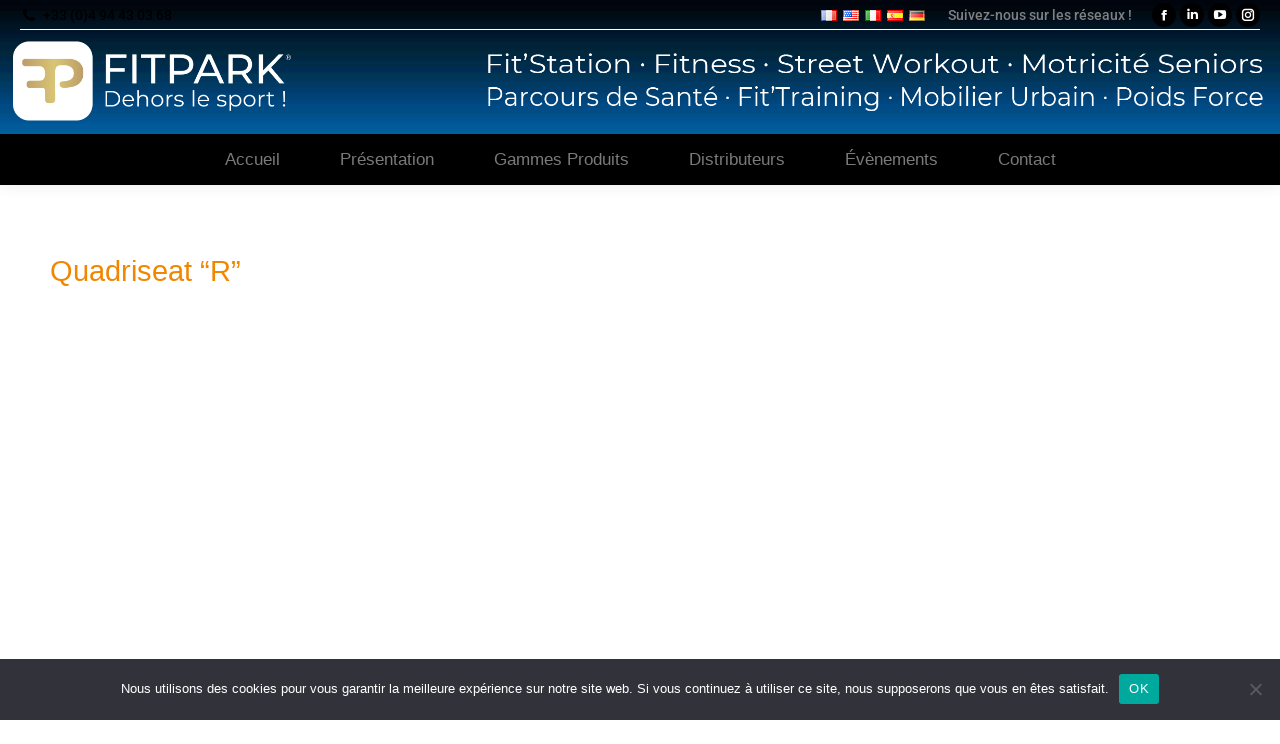

--- FILE ---
content_type: text/html; charset=UTF-8
request_url: https://www.fitpark.fr/produits/gamme-r/quadriseat-r/
body_size: 17698
content:
<!DOCTYPE html>
<!--[if !(IE 6) | !(IE 7) | !(IE 8)  ]><!-->
<html lang="fr-FR" class="no-js">
<!--<![endif]-->
<head>
	<meta charset="UTF-8" />
		<meta name="viewport" content="width=device-width, initial-scale=1, maximum-scale=1, user-scalable=0">
		<meta name="theme-color" content="#ba4646"/>	<link rel="profile" href="https://gmpg.org/xfn/11" />
	<meta name='robots' content='index, follow, max-image-preview:large, max-snippet:-1, max-video-preview:-1' />
	<style>img:is([sizes="auto" i], [sizes^="auto," i]) { contain-intrinsic-size: 3000px 1500px }</style>
	
	<!-- This site is optimized with the Yoast SEO plugin v26.7 - https://yoast.com/wordpress/plugins/seo/ -->
	<title>Quadriseat “R” - FitPark</title>
	<link rel="canonical" href="https://www.fitpark.fr/produits/gamme-r/quadriseat-r/" />
	<meta property="og:locale" content="fr_FR" />
	<meta property="og:type" content="article" />
	<meta property="og:title" content="Quadriseat “R” - FitPark" />
	<meta property="og:url" content="https://www.fitpark.fr/produits/gamme-r/quadriseat-r/" />
	<meta property="og:site_name" content="FitPark" />
	<meta property="article:publisher" content="https://www.facebook.com/profile.php?id=100073429406434" />
	<meta property="article:modified_time" content="2025-11-17T16:05:14+00:00" />
	<meta name="twitter:card" content="summary_large_image" />
	<meta name="twitter:label1" content="Durée de lecture estimée" />
	<meta name="twitter:data1" content="2 minutes" />
	<script type="application/ld+json" class="yoast-schema-graph">{"@context":"https://schema.org","@graph":[{"@type":"WebPage","@id":"https://www.fitpark.fr/produits/gamme-r/quadriseat-r/","url":"https://www.fitpark.fr/produits/gamme-r/quadriseat-r/","name":"Quadriseat “R” - FitPark","isPartOf":{"@id":"https://www.fitpark.fr/#website"},"datePublished":"2019-01-08T13:47:49+00:00","dateModified":"2025-11-17T16:05:14+00:00","breadcrumb":{"@id":"https://www.fitpark.fr/produits/gamme-r/quadriseat-r/#breadcrumb"},"inLanguage":"fr-FR","potentialAction":[{"@type":"ReadAction","target":["https://www.fitpark.fr/produits/gamme-r/quadriseat-r/"]}]},{"@type":"BreadcrumbList","@id":"https://www.fitpark.fr/produits/gamme-r/quadriseat-r/#breadcrumb","itemListElement":[{"@type":"ListItem","position":1,"name":"Accueil","item":"https://www.fitpark.fr/"},{"@type":"ListItem","position":2,"name":"Nos Gammes Produits","item":"https://www.fitpark.fr/produits/"},{"@type":"ListItem","position":3,"name":"Fitness Performance &#8211; Gamme “R”","item":"https://www.fitpark.fr/produits/gamme-r/"},{"@type":"ListItem","position":4,"name":"Quadriseat “R”"}]},{"@type":"WebSite","@id":"https://www.fitpark.fr/#website","url":"https://www.fitpark.fr/","name":"FitPark","description":"","publisher":{"@id":"https://www.fitpark.fr/#organization"},"potentialAction":[{"@type":"SearchAction","target":{"@type":"EntryPoint","urlTemplate":"https://www.fitpark.fr/?s={search_term_string}"},"query-input":{"@type":"PropertyValueSpecification","valueRequired":true,"valueName":"search_term_string"}}],"inLanguage":"fr-FR"},{"@type":"Organization","@id":"https://www.fitpark.fr/#organization","name":"FITPARK","alternateName":"FITPARK","url":"https://www.fitpark.fr/","logo":{"@type":"ImageObject","inLanguage":"fr-FR","@id":"https://www.fitpark.fr/#/schema/logo/image/","url":"https://www.fitpark.fr/wp-content/uploads/2018/11/FTPK-LogoSign2_150px.png","contentUrl":"https://www.fitpark.fr/wp-content/uploads/2018/11/FTPK-LogoSign2_150px.png","width":150,"height":49,"caption":"FITPARK"},"image":{"@id":"https://www.fitpark.fr/#/schema/logo/image/"},"sameAs":["https://www.facebook.com/profile.php?id=100073429406434"]}]}</script>
	<!-- / Yoast SEO plugin. -->


<link rel='dns-prefetch' href='//www.google.com' />
<link rel='dns-prefetch' href='//www.googletagmanager.com' />

<link rel="alternate" type="application/rss+xml" title="FitPark &raquo; Flux" href="https://www.fitpark.fr/feed/" />
<link rel="alternate" type="application/rss+xml" title="FitPark &raquo; Flux des commentaires" href="https://www.fitpark.fr/comments/feed/" />
<link id='omgf-preload-0' rel='preload' href='//www.fitpark.fr/wp-content/uploads/omgf/dt-web-fonts/roboto-normal-latin-ext.woff2?ver=1753428721' as='font' type='font/woff2' crossorigin />
<link id='omgf-preload-1' rel='preload' href='//www.fitpark.fr/wp-content/uploads/omgf/dt-web-fonts/roboto-normal-latin.woff2?ver=1753428721' as='font' type='font/woff2' crossorigin />
<link id='omgf-preload-2' rel='preload' href='//www.fitpark.fr/wp-content/uploads/omgf/dt-web-fonts/roboto-condensed-normal-latin-ext.woff2?ver=1753428721' as='font' type='font/woff2' crossorigin />
<link id='omgf-preload-3' rel='preload' href='//www.fitpark.fr/wp-content/uploads/omgf/dt-web-fonts/roboto-condensed-normal-latin.woff2?ver=1753428721' as='font' type='font/woff2' crossorigin />
<script>
window._wpemojiSettings = {"baseUrl":"https:\/\/s.w.org\/images\/core\/emoji\/16.0.1\/72x72\/","ext":".png","svgUrl":"https:\/\/s.w.org\/images\/core\/emoji\/16.0.1\/svg\/","svgExt":".svg","source":{"concatemoji":"https:\/\/www.fitpark.fr\/wp-includes\/js\/wp-emoji-release.min.js?ver=6.8.3"}};
/*! This file is auto-generated */
!function(s,n){var o,i,e;function c(e){try{var t={supportTests:e,timestamp:(new Date).valueOf()};sessionStorage.setItem(o,JSON.stringify(t))}catch(e){}}function p(e,t,n){e.clearRect(0,0,e.canvas.width,e.canvas.height),e.fillText(t,0,0);var t=new Uint32Array(e.getImageData(0,0,e.canvas.width,e.canvas.height).data),a=(e.clearRect(0,0,e.canvas.width,e.canvas.height),e.fillText(n,0,0),new Uint32Array(e.getImageData(0,0,e.canvas.width,e.canvas.height).data));return t.every(function(e,t){return e===a[t]})}function u(e,t){e.clearRect(0,0,e.canvas.width,e.canvas.height),e.fillText(t,0,0);for(var n=e.getImageData(16,16,1,1),a=0;a<n.data.length;a++)if(0!==n.data[a])return!1;return!0}function f(e,t,n,a){switch(t){case"flag":return n(e,"\ud83c\udff3\ufe0f\u200d\u26a7\ufe0f","\ud83c\udff3\ufe0f\u200b\u26a7\ufe0f")?!1:!n(e,"\ud83c\udde8\ud83c\uddf6","\ud83c\udde8\u200b\ud83c\uddf6")&&!n(e,"\ud83c\udff4\udb40\udc67\udb40\udc62\udb40\udc65\udb40\udc6e\udb40\udc67\udb40\udc7f","\ud83c\udff4\u200b\udb40\udc67\u200b\udb40\udc62\u200b\udb40\udc65\u200b\udb40\udc6e\u200b\udb40\udc67\u200b\udb40\udc7f");case"emoji":return!a(e,"\ud83e\udedf")}return!1}function g(e,t,n,a){var r="undefined"!=typeof WorkerGlobalScope&&self instanceof WorkerGlobalScope?new OffscreenCanvas(300,150):s.createElement("canvas"),o=r.getContext("2d",{willReadFrequently:!0}),i=(o.textBaseline="top",o.font="600 32px Arial",{});return e.forEach(function(e){i[e]=t(o,e,n,a)}),i}function t(e){var t=s.createElement("script");t.src=e,t.defer=!0,s.head.appendChild(t)}"undefined"!=typeof Promise&&(o="wpEmojiSettingsSupports",i=["flag","emoji"],n.supports={everything:!0,everythingExceptFlag:!0},e=new Promise(function(e){s.addEventListener("DOMContentLoaded",e,{once:!0})}),new Promise(function(t){var n=function(){try{var e=JSON.parse(sessionStorage.getItem(o));if("object"==typeof e&&"number"==typeof e.timestamp&&(new Date).valueOf()<e.timestamp+604800&&"object"==typeof e.supportTests)return e.supportTests}catch(e){}return null}();if(!n){if("undefined"!=typeof Worker&&"undefined"!=typeof OffscreenCanvas&&"undefined"!=typeof URL&&URL.createObjectURL&&"undefined"!=typeof Blob)try{var e="postMessage("+g.toString()+"("+[JSON.stringify(i),f.toString(),p.toString(),u.toString()].join(",")+"));",a=new Blob([e],{type:"text/javascript"}),r=new Worker(URL.createObjectURL(a),{name:"wpTestEmojiSupports"});return void(r.onmessage=function(e){c(n=e.data),r.terminate(),t(n)})}catch(e){}c(n=g(i,f,p,u))}t(n)}).then(function(e){for(var t in e)n.supports[t]=e[t],n.supports.everything=n.supports.everything&&n.supports[t],"flag"!==t&&(n.supports.everythingExceptFlag=n.supports.everythingExceptFlag&&n.supports[t]);n.supports.everythingExceptFlag=n.supports.everythingExceptFlag&&!n.supports.flag,n.DOMReady=!1,n.readyCallback=function(){n.DOMReady=!0}}).then(function(){return e}).then(function(){var e;n.supports.everything||(n.readyCallback(),(e=n.source||{}).concatemoji?t(e.concatemoji):e.wpemoji&&e.twemoji&&(t(e.twemoji),t(e.wpemoji)))}))}((window,document),window._wpemojiSettings);
</script>
<style id='wp-emoji-styles-inline-css'>

	img.wp-smiley, img.emoji {
		display: inline !important;
		border: none !important;
		box-shadow: none !important;
		height: 1em !important;
		width: 1em !important;
		margin: 0 0.07em !important;
		vertical-align: -0.1em !important;
		background: none !important;
		padding: 0 !important;
	}
</style>
<style id='classic-theme-styles-inline-css'>
/*! This file is auto-generated */
.wp-block-button__link{color:#fff;background-color:#32373c;border-radius:9999px;box-shadow:none;text-decoration:none;padding:calc(.667em + 2px) calc(1.333em + 2px);font-size:1.125em}.wp-block-file__button{background:#32373c;color:#fff;text-decoration:none}
</style>
<style id='global-styles-inline-css'>
:root{--wp--preset--aspect-ratio--square: 1;--wp--preset--aspect-ratio--4-3: 4/3;--wp--preset--aspect-ratio--3-4: 3/4;--wp--preset--aspect-ratio--3-2: 3/2;--wp--preset--aspect-ratio--2-3: 2/3;--wp--preset--aspect-ratio--16-9: 16/9;--wp--preset--aspect-ratio--9-16: 9/16;--wp--preset--color--black: #000000;--wp--preset--color--cyan-bluish-gray: #abb8c3;--wp--preset--color--white: #FFF;--wp--preset--color--pale-pink: #f78da7;--wp--preset--color--vivid-red: #cf2e2e;--wp--preset--color--luminous-vivid-orange: #ff6900;--wp--preset--color--luminous-vivid-amber: #fcb900;--wp--preset--color--light-green-cyan: #7bdcb5;--wp--preset--color--vivid-green-cyan: #00d084;--wp--preset--color--pale-cyan-blue: #8ed1fc;--wp--preset--color--vivid-cyan-blue: #0693e3;--wp--preset--color--vivid-purple: #9b51e0;--wp--preset--color--accent: #ba4646;--wp--preset--color--dark-gray: #111;--wp--preset--color--light-gray: #767676;--wp--preset--gradient--vivid-cyan-blue-to-vivid-purple: linear-gradient(135deg,rgba(6,147,227,1) 0%,rgb(155,81,224) 100%);--wp--preset--gradient--light-green-cyan-to-vivid-green-cyan: linear-gradient(135deg,rgb(122,220,180) 0%,rgb(0,208,130) 100%);--wp--preset--gradient--luminous-vivid-amber-to-luminous-vivid-orange: linear-gradient(135deg,rgba(252,185,0,1) 0%,rgba(255,105,0,1) 100%);--wp--preset--gradient--luminous-vivid-orange-to-vivid-red: linear-gradient(135deg,rgba(255,105,0,1) 0%,rgb(207,46,46) 100%);--wp--preset--gradient--very-light-gray-to-cyan-bluish-gray: linear-gradient(135deg,rgb(238,238,238) 0%,rgb(169,184,195) 100%);--wp--preset--gradient--cool-to-warm-spectrum: linear-gradient(135deg,rgb(74,234,220) 0%,rgb(151,120,209) 20%,rgb(207,42,186) 40%,rgb(238,44,130) 60%,rgb(251,105,98) 80%,rgb(254,248,76) 100%);--wp--preset--gradient--blush-light-purple: linear-gradient(135deg,rgb(255,206,236) 0%,rgb(152,150,240) 100%);--wp--preset--gradient--blush-bordeaux: linear-gradient(135deg,rgb(254,205,165) 0%,rgb(254,45,45) 50%,rgb(107,0,62) 100%);--wp--preset--gradient--luminous-dusk: linear-gradient(135deg,rgb(255,203,112) 0%,rgb(199,81,192) 50%,rgb(65,88,208) 100%);--wp--preset--gradient--pale-ocean: linear-gradient(135deg,rgb(255,245,203) 0%,rgb(182,227,212) 50%,rgb(51,167,181) 100%);--wp--preset--gradient--electric-grass: linear-gradient(135deg,rgb(202,248,128) 0%,rgb(113,206,126) 100%);--wp--preset--gradient--midnight: linear-gradient(135deg,rgb(2,3,129) 0%,rgb(40,116,252) 100%);--wp--preset--font-size--small: 13px;--wp--preset--font-size--medium: 20px;--wp--preset--font-size--large: 36px;--wp--preset--font-size--x-large: 42px;--wp--preset--spacing--20: 0.44rem;--wp--preset--spacing--30: 0.67rem;--wp--preset--spacing--40: 1rem;--wp--preset--spacing--50: 1.5rem;--wp--preset--spacing--60: 2.25rem;--wp--preset--spacing--70: 3.38rem;--wp--preset--spacing--80: 5.06rem;--wp--preset--shadow--natural: 6px 6px 9px rgba(0, 0, 0, 0.2);--wp--preset--shadow--deep: 12px 12px 50px rgba(0, 0, 0, 0.4);--wp--preset--shadow--sharp: 6px 6px 0px rgba(0, 0, 0, 0.2);--wp--preset--shadow--outlined: 6px 6px 0px -3px rgba(255, 255, 255, 1), 6px 6px rgba(0, 0, 0, 1);--wp--preset--shadow--crisp: 6px 6px 0px rgba(0, 0, 0, 1);}:where(.is-layout-flex){gap: 0.5em;}:where(.is-layout-grid){gap: 0.5em;}body .is-layout-flex{display: flex;}.is-layout-flex{flex-wrap: wrap;align-items: center;}.is-layout-flex > :is(*, div){margin: 0;}body .is-layout-grid{display: grid;}.is-layout-grid > :is(*, div){margin: 0;}:where(.wp-block-columns.is-layout-flex){gap: 2em;}:where(.wp-block-columns.is-layout-grid){gap: 2em;}:where(.wp-block-post-template.is-layout-flex){gap: 1.25em;}:where(.wp-block-post-template.is-layout-grid){gap: 1.25em;}.has-black-color{color: var(--wp--preset--color--black) !important;}.has-cyan-bluish-gray-color{color: var(--wp--preset--color--cyan-bluish-gray) !important;}.has-white-color{color: var(--wp--preset--color--white) !important;}.has-pale-pink-color{color: var(--wp--preset--color--pale-pink) !important;}.has-vivid-red-color{color: var(--wp--preset--color--vivid-red) !important;}.has-luminous-vivid-orange-color{color: var(--wp--preset--color--luminous-vivid-orange) !important;}.has-luminous-vivid-amber-color{color: var(--wp--preset--color--luminous-vivid-amber) !important;}.has-light-green-cyan-color{color: var(--wp--preset--color--light-green-cyan) !important;}.has-vivid-green-cyan-color{color: var(--wp--preset--color--vivid-green-cyan) !important;}.has-pale-cyan-blue-color{color: var(--wp--preset--color--pale-cyan-blue) !important;}.has-vivid-cyan-blue-color{color: var(--wp--preset--color--vivid-cyan-blue) !important;}.has-vivid-purple-color{color: var(--wp--preset--color--vivid-purple) !important;}.has-black-background-color{background-color: var(--wp--preset--color--black) !important;}.has-cyan-bluish-gray-background-color{background-color: var(--wp--preset--color--cyan-bluish-gray) !important;}.has-white-background-color{background-color: var(--wp--preset--color--white) !important;}.has-pale-pink-background-color{background-color: var(--wp--preset--color--pale-pink) !important;}.has-vivid-red-background-color{background-color: var(--wp--preset--color--vivid-red) !important;}.has-luminous-vivid-orange-background-color{background-color: var(--wp--preset--color--luminous-vivid-orange) !important;}.has-luminous-vivid-amber-background-color{background-color: var(--wp--preset--color--luminous-vivid-amber) !important;}.has-light-green-cyan-background-color{background-color: var(--wp--preset--color--light-green-cyan) !important;}.has-vivid-green-cyan-background-color{background-color: var(--wp--preset--color--vivid-green-cyan) !important;}.has-pale-cyan-blue-background-color{background-color: var(--wp--preset--color--pale-cyan-blue) !important;}.has-vivid-cyan-blue-background-color{background-color: var(--wp--preset--color--vivid-cyan-blue) !important;}.has-vivid-purple-background-color{background-color: var(--wp--preset--color--vivid-purple) !important;}.has-black-border-color{border-color: var(--wp--preset--color--black) !important;}.has-cyan-bluish-gray-border-color{border-color: var(--wp--preset--color--cyan-bluish-gray) !important;}.has-white-border-color{border-color: var(--wp--preset--color--white) !important;}.has-pale-pink-border-color{border-color: var(--wp--preset--color--pale-pink) !important;}.has-vivid-red-border-color{border-color: var(--wp--preset--color--vivid-red) !important;}.has-luminous-vivid-orange-border-color{border-color: var(--wp--preset--color--luminous-vivid-orange) !important;}.has-luminous-vivid-amber-border-color{border-color: var(--wp--preset--color--luminous-vivid-amber) !important;}.has-light-green-cyan-border-color{border-color: var(--wp--preset--color--light-green-cyan) !important;}.has-vivid-green-cyan-border-color{border-color: var(--wp--preset--color--vivid-green-cyan) !important;}.has-pale-cyan-blue-border-color{border-color: var(--wp--preset--color--pale-cyan-blue) !important;}.has-vivid-cyan-blue-border-color{border-color: var(--wp--preset--color--vivid-cyan-blue) !important;}.has-vivid-purple-border-color{border-color: var(--wp--preset--color--vivid-purple) !important;}.has-vivid-cyan-blue-to-vivid-purple-gradient-background{background: var(--wp--preset--gradient--vivid-cyan-blue-to-vivid-purple) !important;}.has-light-green-cyan-to-vivid-green-cyan-gradient-background{background: var(--wp--preset--gradient--light-green-cyan-to-vivid-green-cyan) !important;}.has-luminous-vivid-amber-to-luminous-vivid-orange-gradient-background{background: var(--wp--preset--gradient--luminous-vivid-amber-to-luminous-vivid-orange) !important;}.has-luminous-vivid-orange-to-vivid-red-gradient-background{background: var(--wp--preset--gradient--luminous-vivid-orange-to-vivid-red) !important;}.has-very-light-gray-to-cyan-bluish-gray-gradient-background{background: var(--wp--preset--gradient--very-light-gray-to-cyan-bluish-gray) !important;}.has-cool-to-warm-spectrum-gradient-background{background: var(--wp--preset--gradient--cool-to-warm-spectrum) !important;}.has-blush-light-purple-gradient-background{background: var(--wp--preset--gradient--blush-light-purple) !important;}.has-blush-bordeaux-gradient-background{background: var(--wp--preset--gradient--blush-bordeaux) !important;}.has-luminous-dusk-gradient-background{background: var(--wp--preset--gradient--luminous-dusk) !important;}.has-pale-ocean-gradient-background{background: var(--wp--preset--gradient--pale-ocean) !important;}.has-electric-grass-gradient-background{background: var(--wp--preset--gradient--electric-grass) !important;}.has-midnight-gradient-background{background: var(--wp--preset--gradient--midnight) !important;}.has-small-font-size{font-size: var(--wp--preset--font-size--small) !important;}.has-medium-font-size{font-size: var(--wp--preset--font-size--medium) !important;}.has-large-font-size{font-size: var(--wp--preset--font-size--large) !important;}.has-x-large-font-size{font-size: var(--wp--preset--font-size--x-large) !important;}
:where(.wp-block-post-template.is-layout-flex){gap: 1.25em;}:where(.wp-block-post-template.is-layout-grid){gap: 1.25em;}
:where(.wp-block-columns.is-layout-flex){gap: 2em;}:where(.wp-block-columns.is-layout-grid){gap: 2em;}
:root :where(.wp-block-pullquote){font-size: 1.5em;line-height: 1.6;}
</style>
<link rel='stylesheet' id='contact-form-7-css' href='https://www.fitpark.fr/wp-content/plugins/contact-form-7/includes/css/styles.css?ver=6.1.4' media='all' />
<link rel='stylesheet' id='cookie-notice-front-css' href='https://www.fitpark.fr/wp-content/plugins/cookie-notice/css/front.min.css?ver=2.5.11' media='all' />
<link rel='stylesheet' id='the7-font-css' href='https://www.fitpark.fr/wp-content/themes/dt-the7/fonts/icomoon-the7-font/icomoon-the7-font.min.css?ver=12.6.0' media='all' />
<link rel='stylesheet' id='the7-awesome-fonts-css' href='https://www.fitpark.fr/wp-content/themes/dt-the7/fonts/FontAwesome/css/all.min.css?ver=12.6.0' media='all' />
<link rel='stylesheet' id='the7-awesome-fonts-back-css' href='https://www.fitpark.fr/wp-content/themes/dt-the7/fonts/FontAwesome/back-compat.min.css?ver=12.6.0' media='all' />
<link rel='stylesheet' id='the7-Defaults-css' href='https://www.fitpark.fr/wp-content/uploads/smile_fonts/Defaults/Defaults.css?ver=6.8.3' media='all' />
<link rel='stylesheet' id='js_composer_front-css' href='https://www.fitpark.fr/wp-content/plugins/js_composer/assets/css/js_composer.min.css?ver=8.7.2' media='all' />
<link rel='stylesheet' id='dt-web-fonts-css' href='//www.fitpark.fr/wp-content/uploads/omgf/dt-web-fonts/dt-web-fonts.css?ver=1753428721' media='all' />
<link rel='stylesheet' id='dt-main-css' href='https://www.fitpark.fr/wp-content/themes/dt-the7/css/main.min.css?ver=12.6.0' media='all' />
<style id='dt-main-inline-css'>
body #load {
  display: block;
  height: 100%;
  overflow: hidden;
  position: fixed;
  width: 100%;
  z-index: 9901;
  opacity: 1;
  visibility: visible;
  transition: all .35s ease-out;
}
.load-wrap {
  width: 100%;
  height: 100%;
  background-position: center center;
  background-repeat: no-repeat;
  text-align: center;
  display: -ms-flexbox;
  display: -ms-flex;
  display: flex;
  -ms-align-items: center;
  -ms-flex-align: center;
  align-items: center;
  -ms-flex-flow: column wrap;
  flex-flow: column wrap;
  -ms-flex-pack: center;
  -ms-justify-content: center;
  justify-content: center;
}
.load-wrap > svg {
  position: absolute;
  top: 50%;
  left: 50%;
  transform: translate(-50%,-50%);
}
#load {
  background: var(--the7-elementor-beautiful-loading-bg,#ffffff);
  --the7-beautiful-spinner-color2: var(--the7-beautiful-spinner-color,rgba(51,51,51,0.3));
}

</style>
<link rel='stylesheet' id='the7-custom-scrollbar-css' href='https://www.fitpark.fr/wp-content/themes/dt-the7/lib/custom-scrollbar/custom-scrollbar.min.css?ver=12.6.0' media='all' />
<link rel='stylesheet' id='the7-wpbakery-css' href='https://www.fitpark.fr/wp-content/themes/dt-the7/css/wpbakery.min.css?ver=12.6.0' media='all' />
<link rel='stylesheet' id='the7-core-css' href='https://www.fitpark.fr/wp-content/plugins/dt-the7-core/assets/css/post-type.min.css?ver=2.7.12' media='all' />
<link rel='stylesheet' id='the7-css-vars-css' href='https://www.fitpark.fr/wp-content/uploads/the7-css/css-vars.css?ver=530722774bf5' media='all' />
<link rel='stylesheet' id='dt-custom-css' href='https://www.fitpark.fr/wp-content/uploads/the7-css/custom.css?ver=530722774bf5' media='all' />
<link rel='stylesheet' id='dt-media-css' href='https://www.fitpark.fr/wp-content/uploads/the7-css/media.css?ver=530722774bf5' media='all' />
<link rel='stylesheet' id='the7-mega-menu-css' href='https://www.fitpark.fr/wp-content/uploads/the7-css/mega-menu.css?ver=530722774bf5' media='all' />
<link rel='stylesheet' id='the7-elements-albums-portfolio-css' href='https://www.fitpark.fr/wp-content/uploads/the7-css/the7-elements-albums-portfolio.css?ver=530722774bf5' media='all' />
<link rel='stylesheet' id='the7-elements-css' href='https://www.fitpark.fr/wp-content/uploads/the7-css/post-type-dynamic.css?ver=530722774bf5' media='all' />
<link rel='stylesheet' id='style-css' href='https://www.fitpark.fr/wp-content/themes/dt-the7/style.css?ver=12.6.0' media='all' />
<link rel='stylesheet' id='ultimate-vc-addons-style-css' href='https://www.fitpark.fr/wp-content/plugins/Ultimate_VC_Addons/assets/min-css/style.min.css?ver=3.21.2' media='all' />
<link rel='stylesheet' id='ultimate-vc-addons-animate-css' href='https://www.fitpark.fr/wp-content/plugins/Ultimate_VC_Addons/assets/min-css/animate.min.css?ver=3.21.2' media='all' />
<link rel='stylesheet' id='ultimate-vc-addons-tooltip-css' href='https://www.fitpark.fr/wp-content/plugins/Ultimate_VC_Addons/assets/min-css/tooltip.min.css?ver=3.21.2' media='all' />
<script src="https://www.fitpark.fr/wp-includes/js/jquery/jquery.min.js?ver=3.7.1" id="jquery-core-js"></script>
<script src="https://www.fitpark.fr/wp-includes/js/jquery/jquery-migrate.min.js?ver=3.4.1" id="jquery-migrate-js"></script>
<script id="cookie-notice-front-js-before">
var cnArgs = {"ajaxUrl":"https:\/\/www.fitpark.fr\/wp-admin\/admin-ajax.php","nonce":"9718cff6f0","hideEffect":"fade","position":"bottom","onScroll":false,"onScrollOffset":100,"onClick":false,"cookieName":"cookie_notice_accepted","cookieTime":2592000,"cookieTimeRejected":2592000,"globalCookie":false,"redirection":false,"cache":false,"revokeCookies":false,"revokeCookiesOpt":"automatic"};
</script>
<script src="https://www.fitpark.fr/wp-content/plugins/cookie-notice/js/front.min.js?ver=2.5.11" id="cookie-notice-front-js"></script>
<script src="//www.fitpark.fr/wp-content/plugins/revslider/sr6/assets/js/rbtools.min.js?ver=6.7.38" async id="tp-tools-js"></script>
<script src="//www.fitpark.fr/wp-content/plugins/revslider/sr6/assets/js/rs6.min.js?ver=6.7.38" async id="revmin-js"></script>
<script id="dt-above-fold-js-extra">
var dtLocal = {"themeUrl":"https:\/\/www.fitpark.fr\/wp-content\/themes\/dt-the7","passText":"Pour voir ce contenu, entrer le mots de passe:","moreButtonText":{"loading":"Chargement...","loadMore":"Charger la suite"},"postID":"1757","ajaxurl":"https:\/\/www.fitpark.fr\/wp-admin\/admin-ajax.php","REST":{"baseUrl":"https:\/\/www.fitpark.fr\/wp-json\/the7\/v1","endpoints":{"sendMail":"\/send-mail"}},"contactMessages":{"required":"One or more fields have an error. Please check and try again.","terms":"Please accept the privacy policy.","fillTheCaptchaError":"Please, fill the captcha."},"captchaSiteKey":"","ajaxNonce":"065f3327e0","pageData":{"type":"page","template":"page","layout":null},"themeSettings":{"smoothScroll":"off","lazyLoading":false,"desktopHeader":{"height":150},"ToggleCaptionEnabled":"disabled","ToggleCaption":"Navigation","floatingHeader":{"showAfter":140,"showMenu":true,"height":80,"logo":{"showLogo":true,"html":"<img class=\" preload-me\" src=\"https:\/\/www.fitpark.fr\/wp-content\/uploads\/2025\/11\/FTPK-LogoNav_2026_150px.png\" srcset=\"https:\/\/www.fitpark.fr\/wp-content\/uploads\/2025\/11\/FTPK-LogoNav_2026_150px.png 150w, https:\/\/www.fitpark.fr\/wp-content\/uploads\/2025\/11\/FTPK-LogoNav_2026_150px.png 150w\" width=\"150\" height=\"48\"   sizes=\"150px\" alt=\"FitPark\" \/>","url":"https:\/\/www.fitpark.fr\/"}},"topLine":{"floatingTopLine":{"logo":{"showLogo":false,"html":""}}},"mobileHeader":{"firstSwitchPoint":1050,"secondSwitchPoint":778,"firstSwitchPointHeight":100,"secondSwitchPointHeight":80,"mobileToggleCaptionEnabled":"disabled","mobileToggleCaption":"Menu"},"stickyMobileHeaderFirstSwitch":{"logo":{"html":"<img class=\" preload-me\" src=\"https:\/\/www.fitpark.fr\/wp-content\/uploads\/2025\/11\/FTPK-Logo_2026.png\" srcset=\"https:\/\/www.fitpark.fr\/wp-content\/uploads\/2025\/11\/FTPK-Logo_2026.png 2450w, https:\/\/www.fitpark.fr\/wp-content\/uploads\/2025\/11\/FTPK-Logo_2026.png 2450w\" width=\"2450\" height=\"200\"   sizes=\"2450px\" alt=\"FitPark\" \/>"}},"stickyMobileHeaderSecondSwitch":{"logo":{"html":"<img class=\" preload-me\" src=\"https:\/\/www.fitpark.fr\/wp-content\/uploads\/2025\/11\/FTPK-LogoSign_2026_150px.png\" srcset=\"https:\/\/www.fitpark.fr\/wp-content\/uploads\/2025\/11\/FTPK-LogoSign_2026_150px.png 150w, https:\/\/www.fitpark.fr\/wp-content\/uploads\/2025\/11\/FTPK-LogoSign_2026_150px.png 150w\" width=\"150\" height=\"48\"   sizes=\"150px\" alt=\"FitPark\" \/>"}},"sidebar":{"switchPoint":990},"boxedWidth":"1340px"},"VCMobileScreenWidth":"768"};
var dtShare = {"shareButtonText":{"facebook":"Share on Facebook","twitter":"Share on X","pinterest":"Pin it","linkedin":"Share on Linkedin","whatsapp":"Share on Whatsapp"},"overlayOpacity":"85"};
</script>
<script src="https://www.fitpark.fr/wp-content/themes/dt-the7/js/above-the-fold.min.js?ver=12.6.0" id="dt-above-fold-js"></script>

<!-- Extrait de code de la balise Google (gtag.js) ajouté par Site Kit -->
<!-- Extrait Google Analytics ajouté par Site Kit -->
<script src="https://www.googletagmanager.com/gtag/js?id=GT-K8F8HDJG" id="google_gtagjs-js" async></script>
<script id="google_gtagjs-js-after">
window.dataLayer = window.dataLayer || [];function gtag(){dataLayer.push(arguments);}
gtag("set","linker",{"domains":["www.fitpark.fr"]});
gtag("js", new Date());
gtag("set", "developer_id.dZTNiMT", true);
gtag("config", "GT-K8F8HDJG");
 window._googlesitekit = window._googlesitekit || {}; window._googlesitekit.throttledEvents = []; window._googlesitekit.gtagEvent = (name, data) => { var key = JSON.stringify( { name, data } ); if ( !! window._googlesitekit.throttledEvents[ key ] ) { return; } window._googlesitekit.throttledEvents[ key ] = true; setTimeout( () => { delete window._googlesitekit.throttledEvents[ key ]; }, 5 ); gtag( "event", name, { ...data, event_source: "site-kit" } ); };
</script>
<script src="https://www.fitpark.fr/wp-content/plugins/Ultimate_VC_Addons/assets/min-js/ultimate-params.min.js?ver=3.21.2" id="ultimate-vc-addons-params-js"></script>
<script src="https://www.fitpark.fr/wp-content/plugins/Ultimate_VC_Addons/assets/min-js/custom.min.js?ver=3.21.2" id="ultimate-vc-addons-custom-js"></script>
<script></script><link rel="https://api.w.org/" href="https://www.fitpark.fr/wp-json/" /><link rel="alternate" title="JSON" type="application/json" href="https://www.fitpark.fr/wp-json/wp/v2/pages/1757" /><link rel="EditURI" type="application/rsd+xml" title="RSD" href="https://www.fitpark.fr/xmlrpc.php?rsd" />
<meta name="generator" content="WordPress 6.8.3" />
<link rel='shortlink' href='https://www.fitpark.fr/?p=1757' />
<link rel="alternate" title="oEmbed (JSON)" type="application/json+oembed" href="https://www.fitpark.fr/wp-json/oembed/1.0/embed?url=https%3A%2F%2Fwww.fitpark.fr%2Fproduits%2Fgamme-r%2Fquadriseat-r%2F" />
<link rel="alternate" title="oEmbed (XML)" type="text/xml+oembed" href="https://www.fitpark.fr/wp-json/oembed/1.0/embed?url=https%3A%2F%2Fwww.fitpark.fr%2Fproduits%2Fgamme-r%2Fquadriseat-r%2F&#038;format=xml" />
<meta name="generator" content="Site Kit by Google 1.168.0" /><link rel="alternate" hreflang="fr" href="/produits/gamme-r/quadriseat-r/"/><link rel="alternate" hreflang="en" href="/en/produits/gamme-r/quadriseat-r/"/><link rel="alternate" hreflang="it" href="/it/produits/gamme-r/quadriseat-r/"/><link rel="alternate" hreflang="es" href="/es/produits/gamme-r/quadriseat-r/"/><link rel="alternate" hreflang="de" href="/de/produits/gamme-r/quadriseat-r/"/><style>.recentcomments a{display:inline !important;padding:0 !important;margin:0 !important;}</style><meta name="generator" content="Powered by WPBakery Page Builder - drag and drop page builder for WordPress."/>
<meta name="generator" content="Powered by Slider Revolution 6.7.38 - responsive, Mobile-Friendly Slider Plugin for WordPress with comfortable drag and drop interface." />
<script type="text/javascript" id="the7-loader-script">
document.addEventListener("DOMContentLoaded", function(event) {
	var load = document.getElementById("load");
	if(!load.classList.contains('loader-removed')){
		var removeLoading = setTimeout(function() {
			load.className += " loader-removed";
		}, 300);
	}
});
</script>
		<link rel="icon" href="https://www.fitpark.fr/wp-content/uploads/2025/11/FTPK-Favicon_2026.png" type="image/png" sizes="16x16"/><link rel="icon" href="https://www.fitpark.fr/wp-content/uploads/2025/11/FTPK-Favicon_2026.png" type="image/png" sizes="32x32"/><script>function setREVStartSize(e){
			//window.requestAnimationFrame(function() {
				window.RSIW = window.RSIW===undefined ? window.innerWidth : window.RSIW;
				window.RSIH = window.RSIH===undefined ? window.innerHeight : window.RSIH;
				try {
					var pw = document.getElementById(e.c).parentNode.offsetWidth,
						newh;
					pw = pw===0 || isNaN(pw) || (e.l=="fullwidth" || e.layout=="fullwidth") ? window.RSIW : pw;
					e.tabw = e.tabw===undefined ? 0 : parseInt(e.tabw);
					e.thumbw = e.thumbw===undefined ? 0 : parseInt(e.thumbw);
					e.tabh = e.tabh===undefined ? 0 : parseInt(e.tabh);
					e.thumbh = e.thumbh===undefined ? 0 : parseInt(e.thumbh);
					e.tabhide = e.tabhide===undefined ? 0 : parseInt(e.tabhide);
					e.thumbhide = e.thumbhide===undefined ? 0 : parseInt(e.thumbhide);
					e.mh = e.mh===undefined || e.mh=="" || e.mh==="auto" ? 0 : parseInt(e.mh,0);
					if(e.layout==="fullscreen" || e.l==="fullscreen")
						newh = Math.max(e.mh,window.RSIH);
					else{
						e.gw = Array.isArray(e.gw) ? e.gw : [e.gw];
						for (var i in e.rl) if (e.gw[i]===undefined || e.gw[i]===0) e.gw[i] = e.gw[i-1];
						e.gh = e.el===undefined || e.el==="" || (Array.isArray(e.el) && e.el.length==0)? e.gh : e.el;
						e.gh = Array.isArray(e.gh) ? e.gh : [e.gh];
						for (var i in e.rl) if (e.gh[i]===undefined || e.gh[i]===0) e.gh[i] = e.gh[i-1];
											
						var nl = new Array(e.rl.length),
							ix = 0,
							sl;
						e.tabw = e.tabhide>=pw ? 0 : e.tabw;
						e.thumbw = e.thumbhide>=pw ? 0 : e.thumbw;
						e.tabh = e.tabhide>=pw ? 0 : e.tabh;
						e.thumbh = e.thumbhide>=pw ? 0 : e.thumbh;
						for (var i in e.rl) nl[i] = e.rl[i]<window.RSIW ? 0 : e.rl[i];
						sl = nl[0];
						for (var i in nl) if (sl>nl[i] && nl[i]>0) { sl = nl[i]; ix=i;}
						var m = pw>(e.gw[ix]+e.tabw+e.thumbw) ? 1 : (pw-(e.tabw+e.thumbw)) / (e.gw[ix]);
						newh =  (e.gh[ix] * m) + (e.tabh + e.thumbh);
					}
					var el = document.getElementById(e.c);
					if (el!==null && el) el.style.height = newh+"px";
					el = document.getElementById(e.c+"_wrapper");
					if (el!==null && el) {
						el.style.height = newh+"px";
						el.style.display = "block";
					}
				} catch(e){
					console.log("Failure at Presize of Slider:" + e)
				}
			//});
		  };</script>
<noscript><style> .wpb_animate_when_almost_visible { opacity: 1; }</style></noscript><script src="https://analytics.ahrefs.com/analytics.js" data-key="TMI1sChrXRob9Q0bAwjXEA" async></script><style id='the7-custom-inline-css' type='text/css'>
.logged-in .connexion {display:none}
body:not(.logged-in) .telechargements {display:none}

.fr_only, .it_only, .en_only, .es_only, .de_only 
{display:none}
html:lang(fr) .fr_only {display:block}
html:lang(en) .en_only {display:block}
html:lang(it) .it_only {display:block}
html:lang(de) .de_only {display:block}
html:lang(es) .es_only {display:block}

.fr_only2, .it_only2, .en_only2, .es_only2, .de_only2 
{display:none}
html:lang(fr) .fr_only2 {display:block}
html:lang(en) .en_only2 {display:block}
html:lang(it) .it_only2 {display:block}
html:lang(de) .de_only2 {display:block}
html:lang(es) .es_only2 {display:block}

select.transposh-select{border:none;border-color:transparent;margin-bottom:0;background-position:95%;color:#000000;background-color:#ffffff;background-image:url("data:image/svg+xml,%3Csvg version='1.1' xmlns='http://www.w3.org/2000/svg' xmlns:xlink='http://www.w3.org/1999/xlink' x='0px' y='0px' width='8px' height='8px' viewBox='0 0 386.257 386.257' enable-background='new 0 0 386.257 386.257' xml:space='preserve'%3E%3Cpolygon fill='black' points='0,96.879 193.129,289.379 386.257,96.879 '/%3E%3C/svg%3E")}

.cn-button.bootstrap { background-color: #ff0000; background-image: none; color: #ffffff; }

.bordure_fitstation
{
	border: 10px solid #005ca9;
	border-radius: 40px;
}

.bordure_gammer
{
	border: 10px solid #f18700;
	border-radius: 40px;
}

.bordure_fitness
{
	border: 10px solid #0bbbef;
	border-radius: 40px;
}

.bordure_swo
{
	border: 10px solid #e30613;
	border-radius: 40px;
}

.bordure_pms
{
	border: 10px solid #9e1a7d;
	border-radius: 40px;
}

.bordure_pds
{
	border: 10px solid #86BC25;
	border-radius: 40px;
}

.bordure_fittraining
{
	border: 10px solid #ffcc00;
	border-radius: 40px;
}

.bordure_moburb
{
	border: 10px solid #006051;
	border-radius: 40px;
}

.bordure_poids_force
{
	border: 10px solid #000000;
	border-radius: 40px;
}

.titre_fitstation, .titre_fitstation a
{
	text-align: center;
	font-size: 28px;
	line-height: 32px;
	color: #005ca9;
	text-decoration: none;
}

.titre_gammer, .titre_gammer a
{
	text-align: center;
	font-size: 28px;
	line-height: 32px;
	color: #f18700;
	text-decoration: none;
}

.titre_fitness, .titre_fitness a
{
	text-align: center;
	font-size: 28px;
	line-height: 32px;
	color: #0bbbef;
	text-decoration: none;
}

.titre_swo, .titre_swo a
{
	text-align: center;
	font-size: 28px;
	line-height: 32px;
	color: #e30613;
	text-decoration: none;
}

.titre_pms, .titre_pms a
{
	text-align: center;
	font-size: 28px;
	line-height: 32px;
	color: #9e1a7d;
	text-decoration: none;
}

.titre_pds, .titre_pds a
{
	text-align: center;
	font-size: 28px;
	line-height: 32px;
	color: #86bc25;
	text-decoration: none;
}

.titre_fittraining, .titre_fittraining a
{
	text-align: center;
	font-size: 28px;
	line-height: 32px;
	color: #ffcc00;
	text-decoration: none;
}

.titre_moburb, .titre_moburb a
{
	text-align: center;
	font-size: 28px;
	line-height: 32px;
	color: #006051;
	text-decoration: none;
}

.titre_poids_force, .titre_poids_force a
{
	text-align: center;
	font-size: 28px;
	line-height: 32px;
	color: #000000;
	text-decoration: none;
}
</style>
</head>
<body id="the7-body" class="wp-singular page-template-default page page-id-1757 page-child parent-pageid-211 wp-embed-responsive wp-theme-dt-the7 cookies-not-set the7-core-ver-2.7.12 title-off dt-responsive-on right-mobile-menu-close-icon ouside-menu-close-icon mobile-hamburger-close-bg-enable mobile-hamburger-close-bg-hover-enable  fade-medium-mobile-menu-close-icon fade-medium-menu-close-icon srcset-enabled btn-flat custom-btn-color custom-btn-hover-color phantom-fade phantom-shadow-decoration phantom-custom-logo-on sticky-mobile-header top-header first-switch-logo-left first-switch-menu-right second-switch-logo-left second-switch-menu-right right-mobile-menu layzr-loading-on popup-message-style the7-ver-12.6.0 dt-fa-compatibility wpb-js-composer js-comp-ver-8.7.2 vc_responsive">
<!-- The7 12.6.0 -->
<div id="load" class="spinner-loader">
	<div class="load-wrap"><style type="text/css">
    [class*="the7-spinner-animate-"]{
        animation: spinner-animation 1s cubic-bezier(1,1,1,1) infinite;
        x:46.5px;
        y:40px;
        width:7px;
        height:20px;
        fill:var(--the7-beautiful-spinner-color2);
        opacity: 0.2;
    }
    .the7-spinner-animate-2{
        animation-delay: 0.083s;
    }
    .the7-spinner-animate-3{
        animation-delay: 0.166s;
    }
    .the7-spinner-animate-4{
         animation-delay: 0.25s;
    }
    .the7-spinner-animate-5{
         animation-delay: 0.33s;
    }
    .the7-spinner-animate-6{
         animation-delay: 0.416s;
    }
    .the7-spinner-animate-7{
         animation-delay: 0.5s;
    }
    .the7-spinner-animate-8{
         animation-delay: 0.58s;
    }
    .the7-spinner-animate-9{
         animation-delay: 0.666s;
    }
    .the7-spinner-animate-10{
         animation-delay: 0.75s;
    }
    .the7-spinner-animate-11{
        animation-delay: 0.83s;
    }
    .the7-spinner-animate-12{
        animation-delay: 0.916s;
    }
    @keyframes spinner-animation{
        from {
            opacity: 1;
        }
        to{
            opacity: 0;
        }
    }
</style>
<svg width="75px" height="75px" xmlns="http://www.w3.org/2000/svg" viewBox="0 0 100 100" preserveAspectRatio="xMidYMid">
	<rect class="the7-spinner-animate-1" rx="5" ry="5" transform="rotate(0 50 50) translate(0 -30)"></rect>
	<rect class="the7-spinner-animate-2" rx="5" ry="5" transform="rotate(30 50 50) translate(0 -30)"></rect>
	<rect class="the7-spinner-animate-3" rx="5" ry="5" transform="rotate(60 50 50) translate(0 -30)"></rect>
	<rect class="the7-spinner-animate-4" rx="5" ry="5" transform="rotate(90 50 50) translate(0 -30)"></rect>
	<rect class="the7-spinner-animate-5" rx="5" ry="5" transform="rotate(120 50 50) translate(0 -30)"></rect>
	<rect class="the7-spinner-animate-6" rx="5" ry="5" transform="rotate(150 50 50) translate(0 -30)"></rect>
	<rect class="the7-spinner-animate-7" rx="5" ry="5" transform="rotate(180 50 50) translate(0 -30)"></rect>
	<rect class="the7-spinner-animate-8" rx="5" ry="5" transform="rotate(210 50 50) translate(0 -30)"></rect>
	<rect class="the7-spinner-animate-9" rx="5" ry="5" transform="rotate(240 50 50) translate(0 -30)"></rect>
	<rect class="the7-spinner-animate-10" rx="5" ry="5" transform="rotate(270 50 50) translate(0 -30)"></rect>
	<rect class="the7-spinner-animate-11" rx="5" ry="5" transform="rotate(300 50 50) translate(0 -30)"></rect>
	<rect class="the7-spinner-animate-12" rx="5" ry="5" transform="rotate(330 50 50) translate(0 -30)"></rect>
</svg></div>
</div>
<div id="page" >
	<a class="skip-link screen-reader-text" href="#content">Contenu en pleine largeur</a>

<div class="masthead classic-header center bg-behind-menu logo-center widgets full-height full-width shadow-decoration shadow-mobile-header-decoration small-mobile-menu-icon dt-parent-menu-clickable show-sub-menu-on-hover show-mobile-logo"  role="banner">

	<div class="top-bar line-content top-bar-line-hide">
	<div class="top-bar-bg" ></div>
	<div class="left-widgets mini-widgets"><span class="mini-contacts phone show-on-desktop in-top-bar-left in-menu-second-switch"><i class="fa-fw the7-mw-icon-phone-bold"></i>+33 (0)4 94 43 03 68</span></div><div class="right-widgets mini-widgets"><div class="text-area show-on-desktop near-logo-first-switch in-menu-second-switch"><div class="no_translate transposh_flags" ><a href="/produits/gamme-r/quadriseat-r/" class="tr_active"><img src="/wp-content/plugins/transposh-translation-filter-for-wordpress/img/flags/fr.png" title="Français" alt="Français"/></a><a href="/en/produits/gamme-r/quadriseat-r/"><img src="/wp-content/plugins/transposh-translation-filter-for-wordpress/img/flags/us.png" title="English" alt="English"/></a><a href="/it/produits/gamme-r/quadriseat-r/"><img src="/wp-content/plugins/transposh-translation-filter-for-wordpress/img/flags/it.png" title="Italiano" alt="Italiano"/></a><a href="/es/produits/gamme-r/quadriseat-r/"><img src="/wp-content/plugins/transposh-translation-filter-for-wordpress/img/flags/es.png" title="Español" alt="Español"/></a><a href="/de/produits/gamme-r/quadriseat-r/"><img src="/wp-content/plugins/transposh-translation-filter-for-wordpress/img/flags/de.png" title="Deutsch" alt="Deutsch"/></a></div>
</div><div class="text-area show-on-desktop in-top-bar-right in-menu-second-switch"><p style="color:#818181;">Suivez-nous sur les réseaux !</p>
</div><div class="soc-ico show-on-desktop in-top-bar-right in-menu-second-switch custom-bg disabled-border border-off hover-custom-bg hover-disabled-border  hover-border-off"><a title="Facebook page opens in new window" href="https://www.facebook.com/profile.php?id=100073429406434" target="_blank" class="facebook"><span class="soc-font-icon"></span><span class="screen-reader-text">Facebook page opens in new window</span></a><a title="LinkedIn page opens in new window" href="https://www.linkedin.com/company/fitpark/" target="_blank" class="linkedin"><span class="soc-font-icon"></span><span class="screen-reader-text">LinkedIn page opens in new window</span></a><a title="YouTube page opens in new window" href="https://www.youtube.com/@fitpark9004" target="_blank" class="you-tube"><span class="soc-font-icon"></span><span class="screen-reader-text">YouTube page opens in new window</span></a><a title="Instagram page opens in new window" href="https://www.instagram.com/fitpark_france/" target="_blank" class="instagram"><span class="soc-font-icon"></span><span class="screen-reader-text">Instagram page opens in new window</span></a></div></div></div>

	<header class="header-bar">

		<div class="branding">
	<div id="site-title" class="assistive-text">FitPark</div>
	<div id="site-description" class="assistive-text"></div>
	<a class="" href="https://www.fitpark.fr/"><img class=" preload-me" src="https://www.fitpark.fr/wp-content/uploads/2025/11/FTPK-Logo_2026.png" srcset="https://www.fitpark.fr/wp-content/uploads/2025/11/FTPK-Logo_2026.png 2450w, https://www.fitpark.fr/wp-content/uploads/2025/11/FTPK-Logo_2026.png 2450w" width="2450" height="200"   sizes="2450px" alt="FitPark" /><img class="mobile-logo preload-me" src="https://www.fitpark.fr/wp-content/uploads/2025/11/FTPK-LogoSign_2026_150px.png" srcset="https://www.fitpark.fr/wp-content/uploads/2025/11/FTPK-LogoSign_2026_150px.png 150w, https://www.fitpark.fr/wp-content/uploads/2025/11/FTPK-LogoSign_2026_150px.png 150w" width="150" height="48"   sizes="150px" alt="FitPark" /></a><div class="mini-widgets"></div><div class="mini-widgets"></div></div>

		<nav class="navigation">

			<ul id="primary-menu" class="main-nav underline-decoration l-to-r-line outside-item-remove-margin"><li class="menu-item menu-item-type-post_type menu-item-object-page menu-item-home menu-item-7668 first depth-0"><a href='https://www.fitpark.fr/' data-level='1'><span class="menu-item-text"><span class="menu-text">Accueil</span></span></a></li> <li class="menu-item menu-item-type-custom menu-item-object-custom menu-item-has-children menu-item-4663 has-children depth-0"><a href='https://www.fitpark.fr/presentation/' data-level='1'><span class="menu-item-text"><span class="menu-text">Présentation</span></span></a><ul class="sub-nav hover-style-bg level-arrows-on"><li class="menu-item menu-item-type-post_type menu-item-object-page menu-item-53 first depth-1"><a href='https://www.fitpark.fr/presentation/lame-fitpark/' data-level='2'><span class="menu-item-text"><span class="menu-text">L&rsquo;âme FitPark</span></span></a></li> <li class="menu-item menu-item-type-post_type menu-item-object-page menu-item-52 depth-1"><a href='https://www.fitpark.fr/presentation/design-qualite/' data-level='2'><span class="menu-item-text"><span class="menu-text">Le Design &#038; La Qualité</span></span></a></li> <li class="menu-item menu-item-type-post_type menu-item-object-page menu-item-51 depth-1"><a href='https://www.fitpark.fr/presentation/origine-france-garantie/' data-level='2'><span class="menu-item-text"><span class="menu-text">Origine France Garantie</span></span></a></li> <li class="menu-item menu-item-type-post_type menu-item-object-page menu-item-50 depth-1"><a href='https://www.fitpark.fr/presentation/developpement-durable/' data-level='2'><span class="menu-item-text"><span class="menu-text">Développement Durable</span></span></a></li> <li class="menu-item menu-item-type-post_type menu-item-object-page menu-item-6991 depth-1"><a href='https://www.fitpark.fr/presentation/materiaux-et-ergonomie/' data-level='2'><span class="menu-item-text"><span class="menu-text">Matériaux &#038; Ergonomie</span></span></a></li> <li class="menu-item menu-item-type-post_type menu-item-object-page menu-item-49 depth-1"><a href='https://www.fitpark.fr/presentation/traitement-du-metal/' data-level='2'><span class="menu-item-text"><span class="menu-text">Traitement du Métal</span></span></a></li> <li class="menu-item menu-item-type-post_type menu-item-object-page menu-item-48 depth-1"><a href='https://www.fitpark.fr/presentation/norme-et-conformite/' data-level='2'><span class="menu-item-text"><span class="menu-text">Norme &#038; Conformité</span></span></a></li> <li class="menu-item menu-item-type-post_type menu-item-object-page menu-item-47 depth-1"><a href='https://www.fitpark.fr/presentation/couleurs-finitions/' data-level='2'><span class="menu-item-text"><span class="menu-text">Couleurs &#038; Finitions</span></span></a></li> <li class="menu-item menu-item-type-post_type menu-item-object-page menu-item-13663 depth-1"><a href='https://www.fitpark.fr/presentation/fitpark-connecte/' data-level='2'><span class="menu-item-text"><span class="menu-text">FitPark Connecté</span></span></a></li> <li class="menu-item menu-item-type-post_type menu-item-object-page menu-item-13691 depth-1"><a href='https://www.fitpark.fr/presentation/nos-appareils-accessibles-a-tous/' data-level='2'><span class="menu-item-text"><span class="menu-text">Nos Appareils Accessibles à tous !</span></span></a></li> <li class="menu-item menu-item-type-post_type menu-item-object-page menu-item-46 depth-1"><a href='https://www.fitpark.fr/presentation/information-signaletique/' data-level='2'><span class="menu-item-text"><span class="menu-text">Information &#038; Signalétique</span></span></a></li> <li class="menu-item menu-item-type-post_type menu-item-object-page menu-item-17419 depth-1"><a href='https://www.fitpark.fr/presentation/les-fitpark/' data-level='2'><span class="menu-item-text"><span class="menu-text">Les + FitPark</span></span></a></li> </ul></li> <li class="menu-item menu-item-type-post_type menu-item-object-page current-page-ancestor menu-item-has-children menu-item-43 has-children depth-0"><a href='https://www.fitpark.fr/produits/' data-level='1'><span class="menu-item-text"><span class="menu-text">Gammes Produits</span></span></a><ul class="sub-nav hover-style-bg level-arrows-on"><li class="menu-item menu-item-type-post_type menu-item-object-page menu-item-5673 first depth-1"><a href='https://www.fitpark.fr/produits/fitstation/' data-level='2'><span class="menu-item-text"><span class="menu-text">Fit’Station Training</span></span></a></li> <li class="menu-item menu-item-type-post_type menu-item-object-page menu-item-17793 depth-1"><a href='https://www.fitpark.fr/produits/gamme-force-poids/' data-level='2'><span class="menu-item-text"><span class="menu-text">Gamme Force Poids &#8211; NOUVEAU !</span></span></a></li> <li class="menu-item menu-item-type-post_type menu-item-object-page current-page-ancestor menu-item-2678 depth-1"><a href='https://www.fitpark.fr/produits/gamme-r/' data-level='2'><span class="menu-item-text"><span class="menu-text">Fitness Performance – Gamme “R”</span></span></a></li> <li class="menu-item menu-item-type-post_type menu-item-object-page menu-item-44 depth-1"><a href='https://www.fitpark.fr/produits/fitness-bien-etre/' data-level='2'><span class="menu-item-text"><span class="menu-text">Fitness Bien-être</span></span></a></li> <li class="menu-item menu-item-type-post_type menu-item-object-page menu-item-94 depth-1"><a href='https://www.fitpark.fr/produits/street-workout/' data-level='2'><span class="menu-item-text"><span class="menu-text">Street Workout</span></span></a></li> <li class="menu-item menu-item-type-post_type menu-item-object-page menu-item-14017 depth-1"><a href='https://www.fitpark.fr/produits/parcours-motricite-seniors/' data-level='2'><span class="menu-item-text"><span class="menu-text">Parcours Motricité Séniors</span></span></a></li> <li class="menu-item menu-item-type-post_type menu-item-object-page menu-item-93 depth-1"><a href='https://www.fitpark.fr/produits/parcours-sante/' data-level='2'><span class="menu-item-text"><span class="menu-text">Parcours de Santé</span></span></a></li> <li class="menu-item menu-item-type-post_type menu-item-object-page menu-item-91 depth-1"><a href='https://www.fitpark.fr/produits/fit-training/' data-level='2'><span class="menu-item-text"><span class="menu-text">Fit’Training</span></span></a></li> <li class="menu-item menu-item-type-post_type menu-item-object-page menu-item-92 depth-1"><a href='https://www.fitpark.fr/produits/mobilier-urbain/' data-level='2'><span class="menu-item-text"><span class="menu-text">Mobilier Urbain</span></span></a></li> </ul></li> <li class="menu-item menu-item-type-post_type menu-item-object-page menu-item-96 depth-0"><a href='https://www.fitpark.fr/distributeurs/' data-level='1'><span class="menu-item-text"><span class="menu-text">Distributeurs</span></span></a></li> <li class="menu-item menu-item-type-post_type menu-item-object-page menu-item-237 depth-0"><a href='https://www.fitpark.fr/evenements/' data-level='1'><span class="menu-item-text"><span class="menu-text">Évènements</span></span></a></li> <li class="menu-item menu-item-type-post_type menu-item-object-page menu-item-95 last depth-0"><a href='https://www.fitpark.fr/contact/' data-level='1'><span class="menu-item-text"><span class="menu-text">Contact</span></span></a></li> </ul>
			
		</nav>

	</header>

</div>
<div role="navigation" aria-label="Main Menu" class="dt-mobile-header mobile-menu-show-divider">
	<div class="dt-close-mobile-menu-icon" aria-label="Close" role="button" tabindex="0"><div class="close-line-wrap"><span class="close-line"></span><span class="close-line"></span><span class="close-line"></span></div></div>	<ul id="mobile-menu" class="mobile-main-nav">
		<li class="menu-item menu-item-type-post_type menu-item-object-page menu-item-home menu-item-7668 first depth-0"><a href='https://www.fitpark.fr/' data-level='1'><span class="menu-item-text"><span class="menu-text">Accueil</span></span></a></li> <li class="menu-item menu-item-type-custom menu-item-object-custom menu-item-has-children menu-item-4663 has-children depth-0"><a href='https://www.fitpark.fr/presentation/' data-level='1'><span class="menu-item-text"><span class="menu-text">Présentation</span></span></a><ul class="sub-nav hover-style-bg level-arrows-on"><li class="menu-item menu-item-type-post_type menu-item-object-page menu-item-53 first depth-1"><a href='https://www.fitpark.fr/presentation/lame-fitpark/' data-level='2'><span class="menu-item-text"><span class="menu-text">L&rsquo;âme FitPark</span></span></a></li> <li class="menu-item menu-item-type-post_type menu-item-object-page menu-item-52 depth-1"><a href='https://www.fitpark.fr/presentation/design-qualite/' data-level='2'><span class="menu-item-text"><span class="menu-text">Le Design &#038; La Qualité</span></span></a></li> <li class="menu-item menu-item-type-post_type menu-item-object-page menu-item-51 depth-1"><a href='https://www.fitpark.fr/presentation/origine-france-garantie/' data-level='2'><span class="menu-item-text"><span class="menu-text">Origine France Garantie</span></span></a></li> <li class="menu-item menu-item-type-post_type menu-item-object-page menu-item-50 depth-1"><a href='https://www.fitpark.fr/presentation/developpement-durable/' data-level='2'><span class="menu-item-text"><span class="menu-text">Développement Durable</span></span></a></li> <li class="menu-item menu-item-type-post_type menu-item-object-page menu-item-6991 depth-1"><a href='https://www.fitpark.fr/presentation/materiaux-et-ergonomie/' data-level='2'><span class="menu-item-text"><span class="menu-text">Matériaux &#038; Ergonomie</span></span></a></li> <li class="menu-item menu-item-type-post_type menu-item-object-page menu-item-49 depth-1"><a href='https://www.fitpark.fr/presentation/traitement-du-metal/' data-level='2'><span class="menu-item-text"><span class="menu-text">Traitement du Métal</span></span></a></li> <li class="menu-item menu-item-type-post_type menu-item-object-page menu-item-48 depth-1"><a href='https://www.fitpark.fr/presentation/norme-et-conformite/' data-level='2'><span class="menu-item-text"><span class="menu-text">Norme &#038; Conformité</span></span></a></li> <li class="menu-item menu-item-type-post_type menu-item-object-page menu-item-47 depth-1"><a href='https://www.fitpark.fr/presentation/couleurs-finitions/' data-level='2'><span class="menu-item-text"><span class="menu-text">Couleurs &#038; Finitions</span></span></a></li> <li class="menu-item menu-item-type-post_type menu-item-object-page menu-item-13663 depth-1"><a href='https://www.fitpark.fr/presentation/fitpark-connecte/' data-level='2'><span class="menu-item-text"><span class="menu-text">FitPark Connecté</span></span></a></li> <li class="menu-item menu-item-type-post_type menu-item-object-page menu-item-13691 depth-1"><a href='https://www.fitpark.fr/presentation/nos-appareils-accessibles-a-tous/' data-level='2'><span class="menu-item-text"><span class="menu-text">Nos Appareils Accessibles à tous !</span></span></a></li> <li class="menu-item menu-item-type-post_type menu-item-object-page menu-item-46 depth-1"><a href='https://www.fitpark.fr/presentation/information-signaletique/' data-level='2'><span class="menu-item-text"><span class="menu-text">Information &#038; Signalétique</span></span></a></li> <li class="menu-item menu-item-type-post_type menu-item-object-page menu-item-17419 depth-1"><a href='https://www.fitpark.fr/presentation/les-fitpark/' data-level='2'><span class="menu-item-text"><span class="menu-text">Les + FitPark</span></span></a></li> </ul></li> <li class="menu-item menu-item-type-post_type menu-item-object-page current-page-ancestor menu-item-has-children menu-item-43 has-children depth-0"><a href='https://www.fitpark.fr/produits/' data-level='1'><span class="menu-item-text"><span class="menu-text">Gammes Produits</span></span></a><ul class="sub-nav hover-style-bg level-arrows-on"><li class="menu-item menu-item-type-post_type menu-item-object-page menu-item-5673 first depth-1"><a href='https://www.fitpark.fr/produits/fitstation/' data-level='2'><span class="menu-item-text"><span class="menu-text">Fit’Station Training</span></span></a></li> <li class="menu-item menu-item-type-post_type menu-item-object-page menu-item-17793 depth-1"><a href='https://www.fitpark.fr/produits/gamme-force-poids/' data-level='2'><span class="menu-item-text"><span class="menu-text">Gamme Force Poids &#8211; NOUVEAU !</span></span></a></li> <li class="menu-item menu-item-type-post_type menu-item-object-page current-page-ancestor menu-item-2678 depth-1"><a href='https://www.fitpark.fr/produits/gamme-r/' data-level='2'><span class="menu-item-text"><span class="menu-text">Fitness Performance – Gamme “R”</span></span></a></li> <li class="menu-item menu-item-type-post_type menu-item-object-page menu-item-44 depth-1"><a href='https://www.fitpark.fr/produits/fitness-bien-etre/' data-level='2'><span class="menu-item-text"><span class="menu-text">Fitness Bien-être</span></span></a></li> <li class="menu-item menu-item-type-post_type menu-item-object-page menu-item-94 depth-1"><a href='https://www.fitpark.fr/produits/street-workout/' data-level='2'><span class="menu-item-text"><span class="menu-text">Street Workout</span></span></a></li> <li class="menu-item menu-item-type-post_type menu-item-object-page menu-item-14017 depth-1"><a href='https://www.fitpark.fr/produits/parcours-motricite-seniors/' data-level='2'><span class="menu-item-text"><span class="menu-text">Parcours Motricité Séniors</span></span></a></li> <li class="menu-item menu-item-type-post_type menu-item-object-page menu-item-93 depth-1"><a href='https://www.fitpark.fr/produits/parcours-sante/' data-level='2'><span class="menu-item-text"><span class="menu-text">Parcours de Santé</span></span></a></li> <li class="menu-item menu-item-type-post_type menu-item-object-page menu-item-91 depth-1"><a href='https://www.fitpark.fr/produits/fit-training/' data-level='2'><span class="menu-item-text"><span class="menu-text">Fit’Training</span></span></a></li> <li class="menu-item menu-item-type-post_type menu-item-object-page menu-item-92 depth-1"><a href='https://www.fitpark.fr/produits/mobilier-urbain/' data-level='2'><span class="menu-item-text"><span class="menu-text">Mobilier Urbain</span></span></a></li> </ul></li> <li class="menu-item menu-item-type-post_type menu-item-object-page menu-item-96 depth-0"><a href='https://www.fitpark.fr/distributeurs/' data-level='1'><span class="menu-item-text"><span class="menu-text">Distributeurs</span></span></a></li> <li class="menu-item menu-item-type-post_type menu-item-object-page menu-item-237 depth-0"><a href='https://www.fitpark.fr/evenements/' data-level='1'><span class="menu-item-text"><span class="menu-text">Évènements</span></span></a></li> <li class="menu-item menu-item-type-post_type menu-item-object-page menu-item-95 last depth-0"><a href='https://www.fitpark.fr/contact/' data-level='1'><span class="menu-item-text"><span class="menu-text">Contact</span></span></a></li> 	</ul>
	<div class='mobile-mini-widgets-in-menu'></div>
</div>



<div id="main" class="sidebar-none sidebar-divider-vertical">

	
	<div class="main-gradient"></div>
	<div class="wf-wrap">
	<div class="wf-container-main">

	


	<div id="content" class="content" role="main">

		<div class="wpb-content-wrapper"><div class="vc_row wpb_row vc_row-fluid"><div class="wpb_column vc_column_container vc_col-sm-4"><div class="vc_column-inner"><div class="wpb_wrapper">
	<div class="wpb_text_column wpb_content_element  titre_gammer" >
		<div class="wpb_wrapper">
			<p style="font-size: 22pt; text-align: left;">Quadriseat “R”</p>

		</div>
	</div>
</div></div></div><div class="wpb_column vc_column_container vc_col-sm-4"><div class="vc_column-inner"><div class="wpb_wrapper"></div></div></div><div class="wpb_column vc_column_container vc_col-sm-4"><div class="vc_column-inner"><div class="wpb_wrapper"></div></div></div></div><div class="vc_row wpb_row vc_row-fluid"><div class="wpb_column vc_column_container vc_col-sm-12"><div class="vc_column-inner"><div class="wpb_wrapper">
	<div class="wpb_video_widget wpb_content_element vc_clearfix   vc_video-aspect-ratio-169 vc_video-el-width-100 vc_video-align-center" >
		<div class="wpb_wrapper">
			
			<div class="wpb_video_wrapper"><iframe title="Tuto Quadriseat R - FITPARK®" width="500" height="281" src="https://www.youtube.com/embed/ZDONnHgVvZ4?feature=oembed" frameborder="0" allow="accelerometer; autoplay; clipboard-write; encrypted-media; gyroscope; picture-in-picture; web-share" referrerpolicy="strict-origin-when-cross-origin" allowfullscreen></iframe></div>
		</div>
	</div>
</div></div></div></div><div class="vc_row wpb_row vc_row-fluid"><div class="wpb_column vc_column_container vc_col-sm-8"><div class="vc_column-inner"><div class="wpb_wrapper">
	<div  class="wpb_single_image wpb_content_element vc_align_center">
		
		<figure class="wpb_wrapper vc_figure">
			<div class="vc_single_image-wrapper   vc_box_border_grey"><img fetchpriority="high" decoding="async" width="1024" height="868" src="https://www.fitpark.fr/wp-content/uploads/2024/10/RM0329-QUADRISEAT-R-HD-1024x868.jpg" class="vc_single_image-img attachment-large" alt="" title="RM0329 - QUADRISEAT R-HD" srcset="https://www.fitpark.fr/wp-content/uploads/2024/10/RM0329-QUADRISEAT-R-HD-1024x868.jpg 1024w, https://www.fitpark.fr/wp-content/uploads/2024/10/RM0329-QUADRISEAT-R-HD-300x254.jpg 300w, https://www.fitpark.fr/wp-content/uploads/2024/10/RM0329-QUADRISEAT-R-HD-768x651.jpg 768w, https://www.fitpark.fr/wp-content/uploads/2024/10/RM0329-QUADRISEAT-R-HD-1536x1302.jpg 1536w, https://www.fitpark.fr/wp-content/uploads/2024/10/RM0329-QUADRISEAT-R-HD-2048x1736.jpg 2048w" sizes="(max-width: 1024px) 100vw, 1024px"  data-dt-location="https://www.fitpark.fr/produits/gamme-r/quadriseat-r/rm0329-quadriseat-r-hd/" /></div>
		</figure>
	</div>
</div></div></div><div class="wpb_column vc_column_container vc_col-sm-4"><div class="vc_column-inner"><div class="wpb_wrapper">
	<div  class="wpb_single_image wpb_content_element vc_align_center">
		
		<figure class="wpb_wrapper vc_figure">
			<div class="vc_single_image-wrapper   vc_box_border_grey"><img decoding="async" width="300" height="275" src="https://www.fitpark.fr/wp-content/uploads/2025/10/Muscles-RM0329-Quadriseat-R-FITPARK-300x275.jpg" class="vc_single_image-img attachment-medium" alt="Pictogramme illustrant les groupes musculaires sollicités par l&#039;utilisation de cet équipement. FITPARK" title="Muscles RM0329 - Quadriseat R - FITPARK" srcset="https://www.fitpark.fr/wp-content/uploads/2025/10/Muscles-RM0329-Quadriseat-R-FITPARK-300x275.jpg 300w, https://www.fitpark.fr/wp-content/uploads/2025/10/Muscles-RM0329-Quadriseat-R-FITPARK.jpg 596w" sizes="(max-width: 300px) 100vw, 300px"  data-dt-location="https://www.fitpark.fr/muscles-rm0329-quadriseat-r-fitpark/" /></div>
		</figure>
	</div>
<div class="vc_empty_space"   style="height: 20px"><span class="vc_empty_space_inner"></span></div>
	<div  class="wpb_single_image wpb_content_element vc_align_center">
		
		<figure class="wpb_wrapper vc_figure">
			<div class="vc_single_image-wrapper   vc_box_border_grey"><img loading="lazy" decoding="async" width="300" height="300" src="https://www.fitpark.fr/wp-content/uploads/2025/10/PictoMouv-RM0329-Quadriseat-R-FITPARK-300x300.jpg" class="vc_single_image-img attachment-medium" alt="Pictogramme de mouvement destiné à guider l&#039;utilisateur pour la bonne utilisation des équipements FitPark et la réalisation correcte des exercices." title="PictoMouv - RM0329 Quadriseat R - FITPARK" srcset="https://www.fitpark.fr/wp-content/uploads/2025/10/PictoMouv-RM0329-Quadriseat-R-FITPARK-300x300.jpg 300w, https://www.fitpark.fr/wp-content/uploads/2025/10/PictoMouv-RM0329-Quadriseat-R-FITPARK-150x150.jpg 150w, https://www.fitpark.fr/wp-content/uploads/2025/10/PictoMouv-RM0329-Quadriseat-R-FITPARK-768x768.jpg 768w, https://www.fitpark.fr/wp-content/uploads/2025/10/PictoMouv-RM0329-Quadriseat-R-FITPARK.jpg 800w" sizes="auto, (max-width: 300px) 100vw, 300px"  data-dt-location="https://www.fitpark.fr/pictomouv-rm0329-quadriseat-r-fitpark/" /></div>
		</figure>
	</div>
</div></div></div></div><div class="vc_row wpb_row vc_row-fluid"><div class="wpb_column vc_column_container vc_col-sm-6"><div class="vc_column-inner"><div class="wpb_wrapper"><div class="uavc-list-icon uavc-list-icon-wrapper ult-adjust-bottom-margin   "><ul class="uavc-list"><li><div class="uavc-list-content" id="list-icon-wrap-3534">
<div class="uavc-list-icon  " data-animation="" data-animation-delay="03" style="margin-right:25px;"><div class="ult-just-icon-wrapper  "><div class="align-icon" style="text-align:center;">
<div class="aio-icon-img " style="font-size:25px;display:inline-block;" >
	<img decoding="async" class="img-icon" alt="null" src="https://www.fitpark.fr/wp-content/uploads/2018/11/Fitpark-Boutons_Pourquoi.png"/>
</div></div></div>
</div><span  data-ultimate-target='#list-icon-wrap-3534 .uavc-list-desc'  data-responsive-json-new='{"font-size":"","line-height":""}'  class="uavc-list-desc ult-responsive" style="">Renforce les muscles des jambes et améliore la flexibilité des articulations des membres inférieurs.</span></div></li></ul></div></div></div></div><div class="wpb_column vc_column_container vc_col-sm-6"><div class="vc_column-inner"><div class="wpb_wrapper"><div class="uavc-list-icon uavc-list-icon-wrapper ult-adjust-bottom-margin   "><ul class="uavc-list"><li><div class="uavc-list-content" id="list-icon-wrap-2747">
<div class="uavc-list-icon  " data-animation="" data-animation-delay="03" style="margin-right:25px;"><div class="ult-just-icon-wrapper  "><div class="align-icon" style="text-align:center;">
<div class="aio-icon-img " style="font-size:25px;display:inline-block;" >
	<img decoding="async" class="img-icon" alt="null" src="https://www.fitpark.fr/wp-content/uploads/2018/11/Fitpark-Boutons_Comment.png"/>
</div></div></div>
</div><span  data-ultimate-target='#list-icon-wrap-2747 .uavc-list-desc'  data-responsive-json-new='{"font-size":"","line-height":""}'  class="uavc-list-desc ult-responsive" style="">S’asseoir sur le siège en mettant les chevilles derrière les tubes horizontaux, soulever les jambes jusqu&rsquo;à la butée progressive. Revenir à la position initiale en douceur.</span></div></li></ul></div></div></div></div></div><div class="vc_row wpb_row vc_row-fluid"><div class="wpb_column vc_column_container vc_col-sm-6"><div class="vc_column-inner"><div class="wpb_wrapper"><div class="vc_separator wpb_content_element vc_separator_align_center vc_sep_width_100 vc_sep_pos_align_center vc_separator_no_text vc_sep_color_grey wpb_content_element  wpb_content_element" ><span class="vc_sep_holder vc_sep_holder_l"><span class="vc_sep_line"></span></span><span class="vc_sep_holder vc_sep_holder_r"><span class="vc_sep_line"></span></span>
</div>
	<div class="wpb_text_column wpb_content_element " >
		<div class="wpb_wrapper">
			<p>Long. : 118 cm &#8211; Larg. : 80 cm &#8211; Haut. : 99 cm</p>

		</div>
	</div>
<div class="vc_separator wpb_content_element vc_separator_align_center vc_sep_width_100 vc_sep_pos_align_center vc_separator_no_text vc_sep_color_grey wpb_content_element  wpb_content_element" ><span class="vc_sep_holder vc_sep_holder_l"><span class="vc_sep_line"></span></span><span class="vc_sep_holder vc_sep_holder_r"><span class="vc_sep_line"></span></span>
</div>
	<div class="wpb_text_column wpb_content_element " >
		<div class="wpb_wrapper">
			<p>Réf. : RM0329-F (garantie 20 ans) / RM0329-P (garantie 5 ans)</p>

		</div>
	</div>
</div></div></div><div class="wpb_column vc_column_container vc_col-sm-6"><div class="vc_column-inner"><div class="wpb_wrapper">
	<div  class="wpb_single_image wpb_content_element vc_align_center">
		
		<figure class="wpb_wrapper vc_figure">
			<div class="vc_single_image-wrapper   vc_box_border_grey"><img loading="lazy" decoding="async" width="270" height="300" src="https://www.fitpark.fr/wp-content/uploads/2025/10/Stamp-Zoom-molette-verin-6-niveaux-de-difficulte-FitPark-270x300.jpg" class="vc_single_image-img attachment-medium" alt="Stamp du zoom sur la molette du vérin - 6 niveaux de difficulté" title="Stamp - Zoom molette verin 6 niveaux de difficulté - FitPark" srcset="https://www.fitpark.fr/wp-content/uploads/2025/10/Stamp-Zoom-molette-verin-6-niveaux-de-difficulte-FitPark-270x300.jpg 270w, https://www.fitpark.fr/wp-content/uploads/2025/10/Stamp-Zoom-molette-verin-6-niveaux-de-difficulte-FitPark.jpg 525w" sizes="auto, (max-width: 270px) 100vw, 270px"  data-dt-location="https://www.fitpark.fr/stamp-zoom-molette-verin-6-niveaux-de-difficulte-fitpark/" /></div>
		</figure>
	</div>
</div></div></div></div>
</div>
	</div><!-- #content -->

	


			</div><!-- .wf-container -->
		</div><!-- .wf-wrap -->

	
	</div><!-- #main -->

	


	<!-- !Footer -->
	<footer id="footer" class="footer solid-bg">

		
			<div class="wf-wrap">
				<div class="wf-container-footer">
					<div class="wf-container">
						<section id="text-2" class="widget widget_text wf-cell wf-1-2">			<div class="textwidget"><p>ZI du Carréou<br />
Rue des Deux Frères<br />
83480 PUGET-SUR-ARGENS<br />
T +33 (0)4 94 43 03 68</p>
</div>
		</section><section id="custom_html-2" class="widget_text widget widget_custom_html wf-cell wf-1-2"><div class="textwidget custom-html-widget">	<div align="right">
		<a href="https://www.fitpark.fr/mentions-legales" target="_blank">Mentions Légales</a><br>
		<a class="connexion" href="https://www.fitpark.fr/connexion" target="_blank">Téléchargements</a><br class="connexion">
				<a class="telechargements" href="https://www.fitpark.fr/telechargements" target="_blank">Téléchargements</a><br class="telechargement">
						<a class="telechargements" href="https://www.fitpark.fr/partage" target="_blank">Partage</a><br class="telechargement">
		<a href="https://www.fitpark.fr/contact" target="_blank">Contact</a>
	</div></div></section><section id="transposh-2" class="widget widget_transposh wf-cell wf-1-2"><span class="no_translate"><select name="lang" onchange="document.location.href=this.options[this.selectedIndex].value;"><option value="/produits/gamme-r/quadriseat-r/" selected="selected">Français</option><option value="/en/produits/gamme-r/quadriseat-r/">English</option><option value="/it/produits/gamme-r/quadriseat-r/">Italiano</option><option value="/es/produits/gamme-r/quadriseat-r/">Español</option><option value="/de/produits/gamme-r/quadriseat-r/">Deutsch</option></select><br/></span><div id="tr_credit1">by <a href="http://transposh.org/fr/"><img height="16" width="16" src="/wp-content/plugins/transposh-translation-filter-for-wordpress/img/tplogo.png" style="padding:1px;border:0;box-shadow:0 0;border-radius:0" title="Transposh - translation plugin for wordpress" alt="Transposh - translation plugin for wordpress"/></a></div></section>					</div><!-- .wf-container -->
				</div><!-- .wf-container-footer -->
			</div><!-- .wf-wrap -->

			
<!-- !Bottom-bar -->
<div id="bottom-bar" class="logo-left" role="contentinfo">
    <div class="wf-wrap">
        <div class="wf-container-bottom">

			<div id="branding-bottom"><a class="" href="https://www.fitpark.fr/"><img class=" preload-me" src="https://www.fitpark.fr/wp-content/uploads/2025/11/FTPK-LogoSign_2026_150px.png" srcset="https://www.fitpark.fr/wp-content/uploads/2025/11/FTPK-LogoSign_2026_150px.png 150w, https://www.fitpark.fr/wp-content/uploads/2025/11/FTPK-LogoSign_2026_150px.png 150w" width="150" height="48"   sizes="150px" alt="FitPark" /></a></div>
            <div class="wf-float-right">

				<div class="bottom-text-block"><p><a href="https://www.arcanes.fr" target="_blank">Création ARCANES Communication</a> - Copyright © FITPARK®</p>
</div>
            </div>

        </div><!-- .wf-container-bottom -->
    </div><!-- .wf-wrap -->
</div><!-- #bottom-bar -->
	</footer><!-- #footer -->

<a href="#" class="scroll-top"><svg version="1.1" xmlns="http://www.w3.org/2000/svg" xmlns:xlink="http://www.w3.org/1999/xlink" x="0px" y="0px"
	 viewBox="0 0 16 16" style="enable-background:new 0 0 16 16;" xml:space="preserve">
<path d="M11.7,6.3l-3-3C8.5,3.1,8.3,3,8,3c0,0,0,0,0,0C7.7,3,7.5,3.1,7.3,3.3l-3,3c-0.4,0.4-0.4,1,0,1.4c0.4,0.4,1,0.4,1.4,0L7,6.4
	V12c0,0.6,0.4,1,1,1s1-0.4,1-1V6.4l1.3,1.3c0.4,0.4,1,0.4,1.4,0C11.9,7.5,12,7.3,12,7S11.9,6.5,11.7,6.3z"/>
</svg><span class="screen-reader-text">Go to Top</span></a>

</div><!-- #page -->


		<script>
			window.RS_MODULES = window.RS_MODULES || {};
			window.RS_MODULES.modules = window.RS_MODULES.modules || {};
			window.RS_MODULES.waiting = window.RS_MODULES.waiting || [];
			window.RS_MODULES.defered = false;
			window.RS_MODULES.moduleWaiting = window.RS_MODULES.moduleWaiting || {};
			window.RS_MODULES.type = 'compiled';
		</script>
		<script type="speculationrules">
{"prefetch":[{"source":"document","where":{"and":[{"href_matches":"\/*"},{"not":{"href_matches":["\/wp-*.php","\/wp-admin\/*","\/wp-content\/uploads\/*","\/wp-content\/*","\/wp-content\/plugins\/*","\/wp-content\/themes\/dt-the7\/*","\/*\\?(.+)"]}},{"not":{"selector_matches":"a[rel~=\"nofollow\"]"}},{"not":{"selector_matches":".no-prefetch, .no-prefetch a"}}]},"eagerness":"conservative"}]}
</script>
<script type="text/html" id="wpb-modifications"> window.wpbCustomElement = 1; </script><link rel='stylesheet' id='flags_tpw_flags-css' href='//www.fitpark.fr/wp-content/plugins/transposh-translation-filter-for-wordpress/widgets/flags/tpw_flags.css?ver=1.0.11' media='all' />
<link rel='stylesheet' id='rs-plugin-settings-css' href='//www.fitpark.fr/wp-content/plugins/revslider/sr6/assets/css/rs6.css?ver=6.7.38' media='all' />
<style id='rs-plugin-settings-inline-css'>
#rs-demo-id {}
</style>
<script src="https://www.fitpark.fr/wp-content/themes/dt-the7/js/main.min.js?ver=12.6.0" id="dt-main-js"></script>
<script src="https://www.fitpark.fr/wp-includes/js/dist/hooks.min.js?ver=4d63a3d491d11ffd8ac6" id="wp-hooks-js"></script>
<script src="https://www.fitpark.fr/wp-includes/js/dist/i18n.min.js?ver=5e580eb46a90c2b997e6" id="wp-i18n-js"></script>
<script id="wp-i18n-js-after">
wp.i18n.setLocaleData( { 'text direction\u0004ltr': [ 'ltr' ] } );
</script>
<script src="https://www.fitpark.fr/wp-content/plugins/contact-form-7/includes/swv/js/index.js?ver=6.1.4" id="swv-js"></script>
<script id="contact-form-7-js-translations">
( function( domain, translations ) {
	var localeData = translations.locale_data[ domain ] || translations.locale_data.messages;
	localeData[""].domain = domain;
	wp.i18n.setLocaleData( localeData, domain );
} )( "contact-form-7", {"translation-revision-date":"2025-02-06 12:02:14+0000","generator":"GlotPress\/4.0.1","domain":"messages","locale_data":{"messages":{"":{"domain":"messages","plural-forms":"nplurals=2; plural=n > 1;","lang":"fr"},"This contact form is placed in the wrong place.":["Ce formulaire de contact est plac\u00e9 dans un mauvais endroit."],"Error:":["Erreur\u00a0:"]}},"comment":{"reference":"includes\/js\/index.js"}} );
</script>
<script id="contact-form-7-js-before">
var wpcf7 = {
    "api": {
        "root": "https:\/\/www.fitpark.fr\/wp-json\/",
        "namespace": "contact-form-7\/v1"
    }
};
</script>
<script src="https://www.fitpark.fr/wp-content/plugins/contact-form-7/includes/js/index.js?ver=6.1.4" id="contact-form-7-js"></script>
<script id="google-invisible-recaptcha-js-before">
var renderInvisibleReCaptcha = function() {

    for (var i = 0; i < document.forms.length; ++i) {
        var form = document.forms[i];
        var holder = form.querySelector('.inv-recaptcha-holder');

        if (null === holder) continue;
		holder.innerHTML = '';

         (function(frm){
			var cf7SubmitElm = frm.querySelector('.wpcf7-submit');
            var holderId = grecaptcha.render(holder,{
                'sitekey': '6LfcVroZAAAAABZ_ClmCX-exTJD6i4xLIPDM6mvt', 'size': 'invisible', 'badge' : 'bottomright',
                'callback' : function (recaptchaToken) {
					if((null !== cf7SubmitElm) && (typeof jQuery != 'undefined')){jQuery(frm).submit();grecaptcha.reset(holderId);return;}
					 HTMLFormElement.prototype.submit.call(frm);
                },
                'expired-callback' : function(){grecaptcha.reset(holderId);}
            });

			if(null !== cf7SubmitElm && (typeof jQuery != 'undefined') ){
				jQuery(cf7SubmitElm).off('click').on('click', function(clickEvt){
					clickEvt.preventDefault();
					grecaptcha.execute(holderId);
				});
			}
			else
			{
				frm.onsubmit = function (evt){evt.preventDefault();grecaptcha.execute(holderId);};
			}


        })(form);
    }
};
</script>
<script async defer src="https://www.google.com/recaptcha/api.js?onload=renderInvisibleReCaptcha&amp;render=explicit" id="google-invisible-recaptcha-js"></script>
<script src="https://www.fitpark.fr/wp-content/themes/dt-the7/js/legacy.min.js?ver=12.6.0" id="dt-legacy-js"></script>
<script src="https://www.fitpark.fr/wp-content/themes/dt-the7/lib/jquery-mousewheel/jquery-mousewheel.min.js?ver=12.6.0" id="jquery-mousewheel-js"></script>
<script src="https://www.fitpark.fr/wp-content/themes/dt-the7/lib/custom-scrollbar/custom-scrollbar.min.js?ver=12.6.0" id="the7-custom-scrollbar-js"></script>
<script src="https://www.fitpark.fr/wp-content/plugins/dt-the7-core/assets/js/post-type.min.js?ver=2.7.12" id="the7-core-js"></script>
<script src="https://www.fitpark.fr/wp-content/plugins/google-site-kit/dist/assets/js/googlesitekit-events-provider-contact-form-7-40476021fb6e59177033.js" id="googlesitekit-events-provider-contact-form-7-js" defer></script>
<script src="https://www.fitpark.fr/wp-content/plugins/js_composer/assets/js/dist/js_composer_front.min.js?ver=8.7.2" id="wpb_composer_front_js-js"></script>
<script></script>
		<!-- Cookie Notice plugin v2.5.11 by Hu-manity.co https://hu-manity.co/ -->
		<div id="cookie-notice" role="dialog" class="cookie-notice-hidden cookie-revoke-hidden cn-position-bottom" aria-label="Cookie Notice" style="background-color: rgba(50,50,58,1);"><div class="cookie-notice-container" style="color: #fff"><span id="cn-notice-text" class="cn-text-container">Nous utilisons des cookies pour vous garantir la meilleure expérience sur notre site web. Si vous continuez à utiliser ce site, nous supposerons que vous en êtes satisfait.</span><span id="cn-notice-buttons" class="cn-buttons-container"><button id="cn-accept-cookie" data-cookie-set="accept" class="cn-set-cookie cn-button" aria-label="OK" style="background-color: #00a99d">OK</button></span><button type="button" id="cn-close-notice" data-cookie-set="accept" class="cn-close-icon" aria-label="Non"></button></div>
			
		</div>
		<!-- / Cookie Notice plugin -->
<div class="pswp" tabindex="-1" role="dialog" aria-hidden="true">
	<div class="pswp__bg"></div>
	<div class="pswp__scroll-wrap">
		<div class="pswp__container">
			<div class="pswp__item"></div>
			<div class="pswp__item"></div>
			<div class="pswp__item"></div>
		</div>
		<div class="pswp__ui pswp__ui--hidden">
			<div class="pswp__top-bar">
				<div class="pswp__counter"></div>
				<button class="pswp__button pswp__button--close" title="Close (Esc)" aria-label="Close (Esc)"></button>
				<button class="pswp__button pswp__button--share" title="Share" aria-label="Share"></button>
				<button class="pswp__button pswp__button--fs" title="Toggle fullscreen" aria-label="Toggle fullscreen"></button>
				<button class="pswp__button pswp__button--zoom" title="Zoom in/out" aria-label="Zoom in/out"></button>
				<div class="pswp__preloader">
					<div class="pswp__preloader__icn">
						<div class="pswp__preloader__cut">
							<div class="pswp__preloader__donut"></div>
						</div>
					</div>
				</div>
			</div>
			<div class="pswp__share-modal pswp__share-modal--hidden pswp__single-tap">
				<div class="pswp__share-tooltip"></div> 
			</div>
			<button class="pswp__button pswp__button--arrow--left" title="Previous (arrow left)" aria-label="Previous (arrow left)">
			</button>
			<button class="pswp__button pswp__button--arrow--right" title="Next (arrow right)" aria-label="Next (arrow right)">
			</button>
			<div class="pswp__caption">
				<div class="pswp__caption__center"></div>
			</div>
		</div>
	</div>
</div>
</body>
</html>
